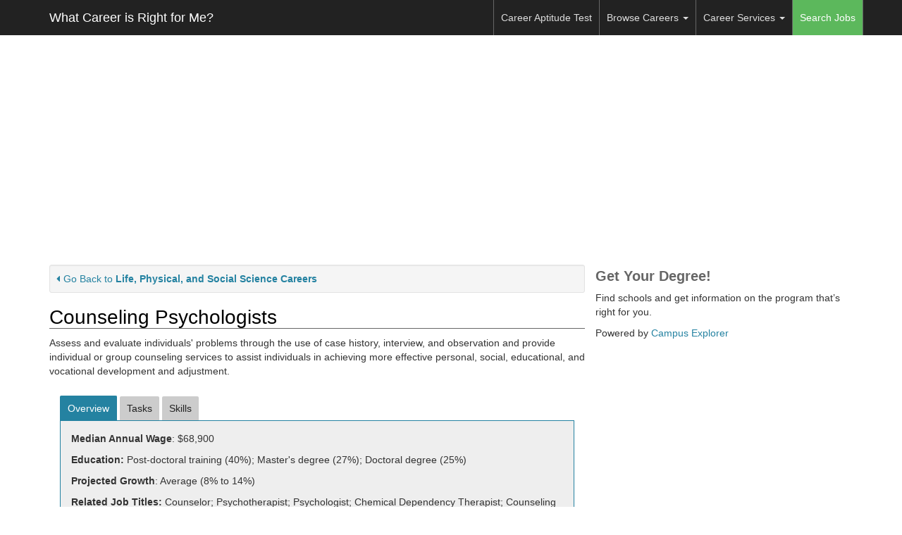

--- FILE ---
content_type: text/html; charset=UTF-8
request_url: https://whatcareerisrightforme.com/career.php?id=611&career=Counseling%20Psychologists&frm=browse
body_size: 8824
content:
<!DOCTYPE html>
<html lang="en">
<head>
	<meta charset="utf-8">
	<meta http-equiv="X-UA-Compatible" content="IE=edge">
	<meta name="viewport" content="width=device-width, initial-scale=1, user-scalable=no">
	<meta name="msvalidate.01" content="5A29B19716ED66E68CE7522928E0B1FB" />

	
	<!-- You can use open graph tags to customize link previews.
    Learn more: https://developers.facebook.com/docs/sharing/webmasters -->
	<meta property="og:url"           content="http://whatcareerisrightforme.com/career.php?id=611&career=Counseling%20Psychologists&frm=browse" />
	<meta property="og:type"          content="website" />
	<meta property="og:title"         content="Counseling Psychologists Salary and Career Information" />
	<meta property="og:description"   content="Assess and evaluate individuals' problems through the use of case history, interview, and observation and provide individual or group counseling services to assist individuals in achieving more effective personal, social, educational, and vocational development and adjustment." />
	<meta property="og:image"         content="https//dn2cn2odjwall.cloudfront.net/images/backgrounds/construction_bg.jpg" />

	<meta name="keywords" content="Counseling Psychologists, Counselor, Psychotherapist, Psychologist, Chemical Dependency Therapist, Counseling Services Director, Applied Behavior Science Specialist (ABSS), Counseling Psychologist, Licensed Professional Counselor (LPC), Senior Staff Psychologist, Staff Psychologist">
	<meta name="description" content="Assess and evaluate individuals' problems through the use of case history, interview, and observation and provide individual or group counseling services to assist individuals in achieving more effective personal, social, educational, and vocational development and adjustment.">

	<link rel="icon" href="/images/favicon.png" type="image/png">

	<title>Counseling Psychologists Salary and Career Information</title>

	<!-- Bootstrap core JavaScript -->
	<script src="https://ajax.googleapis.com/ajax/libs/jquery/1.11.3/jquery.min.js"></script>
	<script>window.jQuery || document.write('<script src="./assets/js/vendor/jquery.min.js"><\/script>')</script>
	<script src="https://code.jquery.com/ui/1.11.4/jquery-ui.min.js"></script>
	<script src="//dn2cn2odjwall.cloudfront.net/dist/js/bootstrap.min.js"></script>
	<script src="//dn2cn2odjwall.cloudfront.net/assets/js/js.cookie.js"></script>
	<!-- IE10 viewport hack for Surface/desktop Windows 8 bug -->
	<script src="//dn2cn2odjwall.cloudfront.net/assets/js/ie10-viewport-bug-workaround.js"></script>

	<script src="//gdc.indeed.com/ads/apiresults.js"></script>
	<script async id="ce-widget-js" src="https://widget.campusexplorer.com/js/widget.js"></script>

	<!-- Bootstrap core CSS -->
	<link href="//dn2cn2odjwall.cloudfront.net/dist/css/bootstrap.min.css" rel="stylesheet">
	<link href="//dn2cn2odjwall.cloudfront.net/assets/css/jquery-ui.min.css" rel="stylesheet">
	<link href="https://maxcdn.bootstrapcdn.com/font-awesome/4.5.0/css/font-awesome.min.css" rel="stylesheet">

	<!-- IE10 viewport hack for Surface/desktop Windows 8 bug -->
	<link href="//dn2cn2odjwall.cloudfront.net/assets/css/ie10-viewport-bug-workaround.css" rel="stylesheet">

	<!-- Custom styles for this template -->
	<link href="//s3.amazonaws.com/wcirfm-cdn/assets/css/jumbotron.css" rel="stylesheet">

	<style>
		h4.pt-cv-title {
			padding-top:15px;
			font-size:16px;
			font-weight: bold;
		}

		.pt-cv-thumbnail {
			border: 1px solid #666;
		}
		
		.pt-cv-colwrap {
			padding-left:165px;
		}

		.pt-cv-readmore {
			margin-top:10px;
			padding:3px 8px;
		}

		.blog-sidebar .pt-cv-title {
			margin:5px 0;
			padding:0;
		}

		.blog-sidebar .pt-cv-content-item {
			padding:0;
		}

		.entry-footer {
			display:none;
		}

		img.wp-post-image {
			width:100%;
			height:auto;
			padding:20px 0;
		}

		@media only screen and (max-width: 500px) {
			.wp-sidebar {
				display:none;
			}
		}

		.socialbar .btn-fb {
			background-color:#3b5998;
			width:120px;
		}

		.socialbar .btn-tw {
			background-color:#00aced;
			width:120px;
		}

		.socialbar a {
			color: white;
		}

		.socialbar a:hover {
			color: white;
			box-shadow: 2px 2px 5px #888888;
		}

		.qsmodal .modal-content {

			/* min-width:80%; */
		}
	</style>

	<!-- Just for debugging purposes. Don't actually copy these 2 lines! -->
	<!--[if lt IE 9]><script src="./assets/js/ie8-responsive-file-warning.js"></script><![endif]-->
	<script src="//dn2cn2odjwall.cloudfront.net/assets/js/ie-emulation-modes-warning.js"></script>                       

	<!-- Ezoic Ad Testing Code-->
	<script src="//g.ezoic.net/ezoic/ezoiclitedata.go?did=46988"></script>
	<!-- Ezoic Ad Testing Code-->


	<style>
		.careerservice {
			margin-bottom:15px;
		}

		.careerservice h4 {
			font-weight: bold;
			padding-top:0px;
			margin-top:0px;
			padding-bottom:0;
			margin-bottom:3px;
		}

		.careerservice .desc {
			margin-bottom:10px;
		}
	</style>

	<script>
		jQuery(function($) {
			$('.navbar .dropdown').hover(function() {
			$(this).find('.dropdown-menu').first().stop(true, true).delay(250).slideDown();

			}, function() {
			$(this).find('.dropdown-menu').first().stop(true, true).delay(100).slideUp();

			});

			$('.navbar .dropdown > a').click(function(){
			location.href = this.href;
			});

		});
	</script>

	<!-- EZOIC_REMOVE_BEGIN -->
	<script async src="//pagead2.googlesyndication.com/pagead/js/adsbygoogle.js"></script>
	<script>
	  (adsbygoogle = window.adsbygoogle || []).push({
		google_ad_client: "ca-pub-8279415529850920",
		enable_page_level_ads: true
	  });
	</script>
	<!-- EZOIC_REMOVE_END -->


	<!-- Partner: campusexplorer -->
	<!-- Quinstreet -->
	<!-- <div id="poweredby5539"  style="padding-left:80px;"></div><script type="text/javascript" id="widget_5539" src="//sl-qmp.quinstreet.com/widgets/sst5539"></script><noscript>This widget requires JavaScript to run. <a href="//widgets.quinstreet.com/termsAndConditions">Visit Site for more</a>...</noscript> -->
	<!-- /Quinstreet -->


</head>

<body>
	<script>
	  window.fbAsyncInit = function() {
		FB.init({
		  appId      : '1683284328554882',
		  xfbml      : true,
		  version    : 'v2.5'
		});
	  };

	  (function(d, s, id){
		 var js, fjs = d.getElementsByTagName(s)[0];
		 if (d.getElementById(id)) {return;}
		 js = d.createElement(s); js.id = id;
		 js.src = "//connect.facebook.net/en_US/sdk.js";
		 fjs.parentNode.insertBefore(js, fjs);
	   }(document, 'script', 'facebook-jssdk'));
	</script>

		<nav class="navbar navbar-inverse navbar-fixed-top">
		<div class="container">
			<div class="navbar-header">
				<button type="button" class="navbar-toggle collapsed" data-toggle="collapse" data-target="#navbar" aria-expanded="false" aria-controls="navbar">
					<span class="sr-only">Toggle navigation</span>
					<span class="icon-bar"></span>
					<span class="icon-bar"></span>
					<span class="icon-bar"></span>
				</button>
				<a class="navbar-brand" href="/">What Career is Right for Me?</a>
			</div>

			<div id="navbar" class="navbar-collapse collapse">
				<ul class="nav navbar-nav  navbar-right">
					<li><a href="/career-aptitude-test.php">Career Aptitude Test</a></li>
					
					<li class="dropdown"><a href="#" class="dropdown-toggle" data-toggle="dropdown">Browse Careers <b class="caret"></b></a>
						<ul class="dropdown-menu">
							<li><a href="/highest-paying-careers.php">Highest Paying Careers</a></li>
							<li><a href="/fastest-growing-careers.php">Fastest Growing Careers</a></li>
							<li><a href="/browse-careers.php">View All Careers</a></li>
							<li><a href="/career-search.php">Search Careers Database</a></li>
							<!--<li role="separator" class="divider"></li>
							<li class="dropdown-header">Nav header</li>
							<li><a href="#">Separated link</a></li>
							<li><a href="#">One more separated link</a></li>-->
						</ul>
					</li>
					
					<li class="dropdown">
						<a href="#" class="dropdown-toggle" data-toggle="dropdown" role="button" aria-haspopup="true" aria-expanded="false">Career Services <span class="caret"></span></a>
						<ul class="dropdown-menu">
							<li><a href="/career-services/">Career Services Overview</a></li>
							<li><a href="/career-services/career-coaching.php">Career Coaching</a></li>
							<li><a href="/school.php">Continuing Education</a></li>
							<li><a href="/career-services/practice-for-aptitude-tests.php">Practice for Aptitude Tests</a></li>
						</ul>
					</li>
					<li class="menu-jobs"><a href="/jobs/">Search Jobs</a></li>
				</ul>
			</div>
		</div>
	</nav>

		
	<div class="container" style="margin-top:20px;">
		<!-- Example row of columns -->
		<div class="row">

			<div class="col-xs-12">

				<div class="adbuff_wide" style="text-align:center; padding:3px;">
					
					<!-- Ezoic - Top Horizontal - top_of_page -->
					<div id="ezoic-pub-ad-placeholder-101">

					<script async src="//pagead2.googlesyndication.com/pagead/js/adsbygoogle.js"></script>
					<!-- whatdoesado responsive -->
					<ins class="adsbygoogle"
						 style="display:block"
						 data-ad-client="ca-pub-8279415529850920"
						 data-ad-slot="1533835890"
						 data-ad-format="auto"></ins>
					<script>
					(adsbygoogle = window.adsbygoogle || []).push({});
					</script>
					
					</div>
					<!-- End Ezoic - Top Horizontal - top_of_page -->

				</div>

			</div>
		</div>
	</div>


	
<script src="//dn2cn2odjwall.cloudfront.net/assets/js/jquery.bootpag.min.js"></script>

<script>
	var country_code = null;			
	var city = "";				
	var state = "";	
	var client_ipaddress = "10.244.9.119";
	var client_useragent = "Mozilla\/5.0 (Macintosh; Intel Mac OS X 10_15_7) AppleWebKit\/537.36 (KHTML, like Gecko) Chrome\/131.0.0.0 Safari\/537.36; ClaudeBot\/1.0; +claudebot@anthropic.com)";
	var indeed_code = "4540385709168253";
</script>

<style>
#search_row {
	 margin-top:25px;
}

/* SMALL TABLETS AND PHONES */
@media (max-width:480px) {
	#location_row {
		margin-top: 10px;
	}

	#search_row {
		margin-top: 10px;
	}

	/* Remove column gutters on mobile for button row */
	.no-gutter-mobile {
		margin-left: 0;
		margin-right: 0;
	}

	.no-gutter-mobile > [class*='col-'] {
		padding-left: 0;
		padding-right: 0;
	}
}
</style>

<script>
	function openCELightBox (ce_area, ce_conc, ce_header) {
		// update variables
		window.CampusExplorerQ = window.CampusExplorerQ || [];
		CampusExplorerQ.push(function() {
			window.campusexplorer1405439646315 = new CampusExplorerWidget("campusexplorer1405439646315", {
			source: "sa-F4993B92-career",
			area_of_study: ce_area,
			concentration: ce_conc,
			widget_header: 'Learn more about Degree & Certificate Programs for ' + ce_header + '. Please complete the form below.',
			lightbox: true
			});
		});			

		campusexplorer1405439646315.show(); 
		return false;
	}
</script>

<div class="container" style="margin-top:20px;">

	<!-- LEFT COLUMN -->
	<div class="col-md-8 col-sm-12 no-gutter">
		
		<!-- TITLE & DESC -->
		<div class="row no-gutter" style="margin-bottom:15px;">
			<div class="well well-sm goback"><a href="javascript:history.go(-1);"><i class="fa fa-caret-left"></i>Go Back to <b>Life, Physical, and Social Science Careers</b></a></div>
			<h1 style="margin-top:0;">Counseling Psychologists</h2>

			<p>Assess and evaluate individuals' problems through the use of case history, interview, and observation and provide individual or group counseling services to assist individuals in achieving more effective personal, social, educational, and vocational development and adjustment. </p>

			<div class="adbuff_top" style="text-align:center;"></div>

		</div>
		<!-- /TITLE & DESC -->



		<!-- JOB BODY -->
		<div class="row">

			<!-- JOB INFO -->
			<div class="col-md-12" style="margin-bottom:15px;">
				<!-- TABS -->
				<div>
					<ul class="tabs">
						<li class="tab-link current" data-tab="tab-1">Overview</li>
						<li class="tab-link" data-tab="tab-2">Tasks</li>
						<li class="tab-link" data-tab="tab-3">Skills</li>
						<!--<li class="tab-link" data-tab="tab-4" id="jobtab">Job Listings</li>-->
					</ul>

					<div id="tab-1" class="tab-content current">
						<p><b>Median Annual Wage</b>: $68,900</p><p><b>Education:</b> Post-doctoral training (40%); Master's degree (27%); Doctoral degree (25%)</p><p><b>Projected Growth</b>: Average (8% to 14%)</p><p><b>Related Job Titles:</b> Counselor; Psychotherapist; Psychologist; Chemical Dependency Therapist; Counseling Services Director; Applied Behavior Science Specialist (ABSS); Counseling Psychologist; Licensed Professional Counselor (LPC); Senior Staff Psychologist; Staff Psychologist</p>						<div class="row no-gutter-mobile" style="margin-top:15px;">
							<div class="col-sm-6">
								<a class="btn btn-primary btn-block browselistings" target="_blank" style="margin-bottom: 10px;">Browse Job Listings</a>
							</div>
							<div class="col-sm-6">
																<a href="javascript:void(0);" title="Find a School" rel="nofollow" class="btn btn-primary btn-block" onclick="openCELightBox('FCCD73FB','B10D70DD','Counseling Psychologists');">Browse Schools</a>
															</div>
						</div>

						
						<p class='onetcredit'>Source: O*NET OnLine information for <a href='http://online.onetcenter.org/link/details/19-3031.03' target='_blank'>Counseling Psychologists</a>.</p>
						<p style="margin:10px 0;"><a href="/category.php?id=15">More Life, Physical, and Social Science Careers</a></p>
					</div>
					<div id="tab-2" class="tab-content">
						 <ul class='career_list'><li>Collect information about individuals or clients, using interviews, case histories, observational techniques, and other assessment methods.
</li><li>Counsel individuals, groups, or families to help them understand problems, deal with crisis situations, define goals, and develop realistic action plans.
</li><li>Document patient information including session notes, progress notes, recommendations, and treatment plans.
</li><li>Develop therapeutic and treatment plans based on clients' interests, abilities, and needs.
</li><li>Supervise interns, clinicians in training, and other counselors.
</li><li>Advise clients on how they could be helped by counseling.
</li><li>Analyze data such as interview notes, test results, and reference manuals to identify symptoms and to diagnose the nature of clients' problems.
</li><li>Consult with other professionals, agencies, or universities to discuss therapies, treatments, counseling resources or techniques, and to share occupational information.
</li><li>Evaluate the results of counseling methods to determine the reliability and validity of treatments.
</li><li>Refer clients to specialists or to other institutions for noncounseling treatment of problems.
</li><li>Provide consulting services, including educational programs, outreach programs, and prevention talks to schools, social service agencies, businesses, and the general public.
</li><li>Select, administer, and interpret psychological tests to assess intelligence, aptitudes, abilities, or interests.
</li></ul><p class='onetcredit'>Source: O*NET OnLine information for <a href='http://online.onetcenter.org/link/details/19-3031.03' target='_blank' >Counseling Psychologists</a>.</p>					</div>
					<div id="tab-3" class="tab-content">
						<ul class='career_list'><li>Social Perceptiveness - Being aware of others' reactions and understanding why they react as they do.</li><li>Active Listening - Giving full attention to what other people are saying, taking time to understand the points being made, asking questions as appropriate, and not interrupting at inappropriate times.</li><li>Service Orientation - Actively looking for ways to help people.</li><li>Speaking - Talking to others to convey information effectively.</li><li>Critical Thinking - Using logic and reasoning to identify the strengths and weaknesses of alternative solutions, conclusions or approaches to problems.</li><li>Active Learning - Understanding the implications of new information for both current and future problem-solving and decision-making.</li><li>Writing - Communicating effectively in writing as appropriate for the needs of the audience.</li><li>Judgment and Decision Making - Considering the relative costs and benefits of potential actions to choose the most appropriate one.</li><li>Persuasion - Persuading others to change their minds or behavior.</li><li>Monitoring - Monitoring/Assessing performance of yourself, other individuals, or organizations to make improvements or take corrective action.</li></ul><p class='onetcredit'>Source: O*NET OnLine information for <a href='http://online.onetcenter.org/link/details/19-3031.03' target='_blank' >Counseling Psychologists</a>.</p>					</div>

				</div>
				<!-- /TABS -->
			</div>
			<!-- /JOB INFO -->

		</div>
		<!-- /JOB BODY -->


		<!-- INDEED -->
		<div class="well well-sm" style="margin-top:10px;">
			<h3>Search Local Job Listings</h3>
			
			<form class="form-horizontal" METHOD='GET' target="_blank" id="indeed_search" autocomplete="off">
				<input type="hidden" name="indpubnum" value="4540385709168253">
				<div class="form-group">
					<label for="inputEmail3" class="col-sm-2 control-label">Search</label>
					<div class="col-sm-10">
						<input type="text" class="form-control" id="indeed_q" name="q" placeholder="job title, keywords or company" value="psychologist">
					</div>
				</div>
				<div class="form-group">
					<label for="inputPassword3" class="col-sm-2 control-label">Location</label>
					<div class="col-sm-10">
						<input type="text" class="form-control" id="indeed_l" name="l" placeholder="city, state/region or postal code">
					</div>
				</div>
				<div class="form-group">
					<div class="col-sm-offset-2 col-sm-10">
						<button type="submit" class="btn btn-success">Search Jobs</button>
										
						<span id="indeed_at" style="margin-left:20px; padding:5px; background-color: white; border-radius:2px;">
							<a href="http://www.indeed.com/?indpubnum=4540385709168253" style="text-decoration:none; color: #000; font-size:11px;" class="indeed_misc" target="_blank">jobs by</a>
							<a href="http://www.indeed.com/?indpubnum=4540385709168253" title="Job Search" class="indeed_misc" target="_blank">
								<img src="//dn2cn2odjwall.cloudfront.net/images/jobsearch.gif" style="border: 0;vertical-align: middle;" alt="job search">
							</a>
						</span>
					</div>
				</div>
			</form>
		</div>
		<!-- /INDEED -->
	</div>
	<!-- /LEFT COLUMN -->

	<!-- RIGHT COLUMN -->
	<div class="col-md-4 col-sm-12">

		<!-- QS -->
		<div style="margin-bottom:10px;">
			

	<!-- Campus Explorer Widget (1405439646315) -->
	<div id="campusexplorer1405439646315">
		<h3>Get Your Degree!</h3>
		<p>Find schools and get information on the program that&rsquo;s right for you.</p>
		<p>Powered by <a href="http://www.campusexplorer.com/?s=sa-F4993B92" rel="nofollow">Campus Explorer</a></p>
	</div>
	<script type="text/javascript">/* <![CDATA[ */
		var CampusExplorerQ = CampusExplorerQ || [];
		CampusExplorerQ.push({
			element: "campusexplorer1405439646315",
			source: "sa-F4993B92"
		});
		// Note: widget.js is already loaded in header.php, no need to load it again
	/* ]]> */</script>

		</div>
		<!-- /QS -->

		<!-- Ezoic - Sidebar Top - sidebar -->
		<div id="ezoic-pub-ad-placeholder-102">
			<div class="adbuff_square" style="text-align:center; margin-bottom:10px;">
				<ins class="adsbygoogle" style="display:block" data-ad-client="ca-pub-8279415529850920" data-ad-slot="1533835890" data-ad-format="auto"></ins>
				<script>(adsbygoogle = window.adsbygoogle || []).push({});</script>
			</div>
		</div>
		<!-- End Ezoic - Sidebar Top - sidebar -->

		<!-- Ezoic - Sidebar Bottom - sidebar_bottom -->
		<div id="ezoic-pub-ad-placeholder-103">
			<div class="adbuff_square" style="text-align:center;">
				<ins class="adsbygoogle" style="display:block" data-ad-client="ca-pub-8279415529850920" data-ad-slot="1533835890" data-ad-format="auto"></ins>
				<script>(adsbygoogle = window.adsbygoogle || []).push({});</script>
			</div>
		</div>
		<!-- End Ezoic - Sidebar Bottom - sidebar_bottom -->

	</div>
	<!-- /RIGHT COLUMN -->

</div>
<!-- /container -->

<!-- SCRIPT -->
<script>
	$(function() {
		// set tabs
		$('ul.tabs li').click(function(){
			var tab_id = $(this).attr('data-tab');

			$('ul.tabs li').removeClass('current');
			$('.tab-content').removeClass('current');

			$(this).addClass('current');
			$("#"+tab_id).addClass('current');
		})


		var country_code = '';				
		var country_code = 'US';
		var base_indeed_url = "http://www.indeed.com"

		switch(country_code) {
			case 'US':
				base_indeed_url = "http://www.indeed.com"
				break;
			case 'GB':
				base_indeed_url = "http://www.indeed.co.uk"
				break;
			case 'AU':
				base_indeed_url = "http://au.indeed.com"
				break;
			case 'ZA':
				base_indeed_url = "http://www.indeed.co.za"
				break;
			case 'IN':
				base_indeed_url = "http://www.indeed.co.in"
				break;
			case 'CA':
				base_indeed_url = "http://ca.indeed.com"
				break;
			case 'MY':
				base_indeed_url = "http://www.indeed.com.my"
				break;
			case 'IE':
				base_indeed_url = "http://ie.indeed.com"
				break;
			case 'SG':
				base_indeed_url = "http://www.indeed.com.sg"
				break;
			case 'FR':
				base_indeed_url = "http://www.indeed.fr"
				break;
			case 'DE':
				base_indeed_url = "http://de.indeed.com"
				break;
			case 'NL':
				base_indeed_url = "http://www.indeed.nl"
				break;
			case 'PK':
				base_indeed_url = "http://www.indeed.com.pk"
				break;
			default:
				base_indeed_url = "http://www.indeed.com"
		}

		console.log(Cookies.getJSON('session_info_2'), 'country code is ' + country_code + ', base url is ' + base_indeed_url );

		var q_zip = '';
		var q_ip = '10.244.9.119';


		// populate jobs tab with top 5 results
		var url = './include/indeed.php?'
		var q_keywords, q_location, q_company, q_jobtype

		// get variables
		q_keywords = '"psychologist"';
		q_location = '';

		var a = ['query=', q_keywords, '&location=', q_location, '&co=', country_code, '&clientip=',encodeURIComponent('10.244.9.119'), '&useragent=',encodeURIComponent('Mozilla/5.0 (Macintosh; Intel Mac OS X 10_15_7) AppleWebKit/537.36 (KHTML, like Gecko) Chrome/131.0.0.0 Safari/537.36; ClaudeBot/1.0; +claudebot@anthropic.com)')];

		url = url + a.join('');
		console.log(url);

		// get output and format
		$.getJSON(url, function(result){
			console.log(result);
			var this_channel = '';

			if (result.totalResults == 0) {
				$('#jobtab').append('<p>No current listings for "' + q_keywords + '" in your area.</p><p>Please try another search using the form below.</p>');
			}
			else {
				var this_formatted_results_count = parseInt( result.totalResults ).toLocaleString()
				if (country_code != 'US') { 
					this_channel = 'view-listings-intl'; 
				}
				else {
					this_channel = 'view-listings'; 
				}

				indeed_link = base_indeed_url + '/jobs?utm_source=publisher&chnl=' + this_channel + '&utm_medium=organic_listings&utm_campaign=affiliate&indpubnum=4540385709168253&q=' + encodeURIComponent(q_keywords) + '&l=' + q_zip;
				$('#jobtab').append('<p><a href="' + indeed_link + '" class="btn btn-primary btn-block browselistings" target="_blank">View ' + this_formatted_results_count + ' Job Listings</a></p>');
				$.each(result.results, function (i, job) {
					if (i < 3) {
						console.log(i,job.jobtitle, job.sponsored);
						var job_html = '<div class="job">'

						job_html += '<div class="job_company">' + job.company + ': ' + job.jobtitle + '</div>';
						job_html += '<div class="job_description"><a onmousedown="' + job.onmousedown + '" href="' + job.url + '" target="_blank">' + job.snippet + '</a></div>';
						job_html += '<div class="job_location">' + job.formattedLocation + '</div>';

						job_html += '</div>'
						$('#jobtab').append(job_html);
					}
				});
			}
		});
		$('#jobs_box').show();

		// set links
		$('.browselistings').attr('href','http://www.indeed.com/jobs?utm_source=publisher&chnl=browse-listings&utm_medium=organic_listings&utm_campaign=affiliate&indpubnum=4540385709168253&q=' + encodeURIComponent(q_keywords) + '&l=' + q_zip );

		if (country_code != 'US') {
			$('.browselistings').each(function(){
				var href = $(this).attr('href');
				href = href.replace("http://www.indeed.com",base_indeed_url);
				href = href.replace("browse-listings","browse-listings-intl");
				
				// replace in page
				$(this).attr('href',href)
			});

			$('.indeed_misc').each(function(){
				var href = $(this).attr('href');
				href = href.replace("http://www.indeed.com",base_indeed_url);
				
				// replace in page
				$(this).attr('href',href)
			});

			// search box
			$('#indeed_search').append('<input type="hidden" name="chnl" value="search-box-intl" />');
		}
		else {
			// search box
			$('#indeed_search').append('<input type="hidden" name="chnl" value="search-box" />');
		}

		// form handler
		$("#indeed_search").submit(function(event){
			// cancels the form submission
			event.preventDefault();
			window.open(base_indeed_url + '/jobs?q=' + $('#indeed_q').val() + '&l=' + $('#indeed_l').val() + '&chnl=search-box&utm_source=publisher&utm_medium=organic_listings&utm_campaign=affiliate');
		});

	});
</script>
<!-- /SCRIPT -->


	<div class="container">
		<hr>

		<footer>
			
			<!-- Your like button code -->
			<div
			  class="fb-like" style="margin-bottom:5px;"
			  data-href="http://whatcareerisrightforme.com/career.php?id=611&career=Counseling%20Psychologists&frm=browse"
			  data-share="true"
			  data-width="300"
			  data-show-faces="true">
			</div>

			<p><a href="/">Home</a>&nbsp;&nbsp;|&nbsp;&nbsp;<a href="/contact.php">Contact Us</a>&nbsp;&nbsp;|&nbsp;&nbsp;<a href="/privacy.php">Privacy Policy</a>&nbsp;&nbsp;|&nbsp;&nbsp;<a href="http://www.whatdegreedoineed.com" target="_blank">What Degree Do I Need</a></p>
			<p>&copy; 2026 LeanUp, LLC. All Rights Reserved.</p>

			<div class="socialbar">
				<!--Facebook-->
				<a href="https://www.facebook.com/WhatCareerIsRightForMe/" target="_blank" class="btn btn-sm btn-fb"><i class="fa fa-facebook left"></i> Facebook</a>
				<!--Twitter-->
				<a href="https://twitter.com/whatcareerforme" target="_blank" class="btn btn-sm btn-tw"><i class="fa fa-twitter left"></i> Twitter</a>
			</div>
		</footer>
	</div>

	<!-- Quantcast Tag -->
	<script type="text/javascript">
		var _qevents = _qevents || [];

		(function() {
		var elem = document.createElement('script');
		elem.src = (document.location.protocol == "https:" ? "https://secure" : "http://edge") + ".quantserve.com/quant.js";
		elem.async = true;
		elem.type = "text/javascript";
		var scpt = document.getElementsByTagName('script')[0];
		scpt.parentNode.insertBefore(elem, scpt);
		})();

		_qevents.push({
		qacct:"p-tjYXFVy02EMRb"
		});
	</script>

	<noscript>
		<div style="display:none;">
		<img src="//pixel.quantserve.com/pixel/p-tjYXFVy02EMRb.gif" border="0" height="1" width="1" alt="Quantcast"/>
		</div>
	</noscript>
	<!-- End Quantcast tag -->

	<script>
	(function(i,s,o,g,r,a,m){i['GoogleAnalyticsObject']=r;i[r]=i[r]||function(){
	(i[r].q=i[r].q||[]).push(arguments)},i[r].l=1*new Date();a=s.createElement(o),
	m=s.getElementsByTagName(o)[0];a.async=1;a.src=g;m.parentNode.insertBefore(a,m)
	})(window,document,'script','//www.google-analytics.com/analytics.js','ga');

	ga('create', 'UA-47056409-1', 'whatcareerisrightforme.com');
	ga('send', 'pageview');

	</script>

	<!-- Global site tag (gtag.js) - Google Analytics -->
	<script async src="https://www.googletagmanager.com/gtag/js?id=UA-130814851-2"></script>
	<script>
	 window.dataLayer = window.dataLayer || [];
	 function gtag(){dataLayer.push(arguments);}
	 gtag('js', new Date());

	 gtag('config', 'UA-130814851-2');
	</script>

</body>
</html>

--- FILE ---
content_type: text/html; charset=utf-8
request_url: https://www.google.com/recaptcha/api2/aframe
body_size: 225
content:
<!DOCTYPE HTML><html><head><meta http-equiv="content-type" content="text/html; charset=UTF-8"></head><body><script nonce="U-UU_AVLWuXJPrvj3xxrPQ">/** Anti-fraud and anti-abuse applications only. See google.com/recaptcha */ try{var clients={'sodar':'https://pagead2.googlesyndication.com/pagead/sodar?'};window.addEventListener("message",function(a){try{if(a.source===window.parent){var b=JSON.parse(a.data);var c=clients[b['id']];if(c){var d=document.createElement('img');d.src=c+b['params']+'&rc='+(localStorage.getItem("rc::a")?sessionStorage.getItem("rc::b"):"");window.document.body.appendChild(d);sessionStorage.setItem("rc::e",parseInt(sessionStorage.getItem("rc::e")||0)+1);localStorage.setItem("rc::h",'1769007932442');}}}catch(b){}});window.parent.postMessage("_grecaptcha_ready", "*");}catch(b){}</script></body></html>